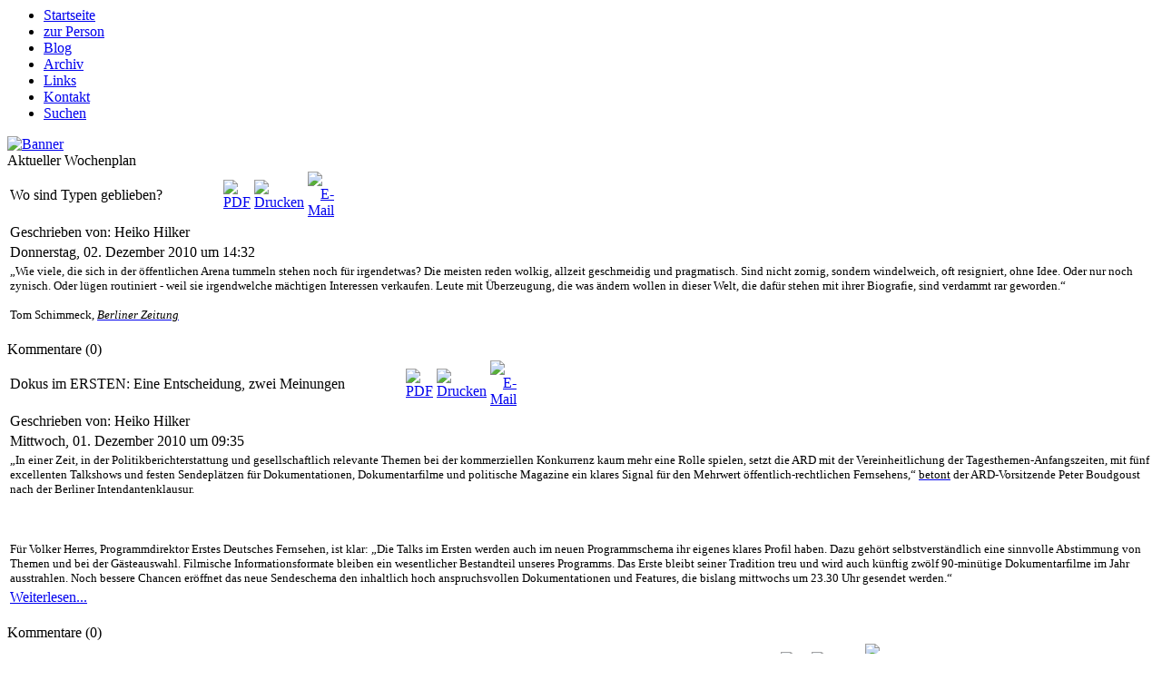

--- FILE ---
content_type: text/html; charset=utf-8
request_url: http://heiko-hilker.de/index.php?option=com_content&view=section&layout=blog&id=3&Itemid=4&limitstart=48
body_size: 6123
content:
<?xml version="1.0" encoding="utf-8"?><!DOCTYPE HTML PUBLIC "-//W3C//DTD HTML 4.01 Transitional//EN">
<html xml:lang="de" lang="de" >
<head>
<meta http-equiv="content-language" content="de" />
	  <meta http-equiv="content-type" content="text/html; charset=utf-8" />
  <meta name="robots" content="index, follow" />
  <meta name="keywords" content="Heiko Hilker, Politik, Politiker, parteilos, Medienpolitiker, LINKE, LINKSFRAKTION, Sächsischer Landtag, MDR, Döbeln" />
  <meta name="description" content="Der sächsische Medienpolitiker Heiko Hilker ist seit 1994 – als Parteiloser – Mitglied in der LINKSFRAKTION im Sächsischen Landtag." />
  <meta name="generator" content="Joomla! 1.5 - Open Source Content Management" />
  <title>Blog</title>
  <link href="/templates/hilker/favicon.ico" rel="shortcut icon" type="image/x-icon" />
  <link rel="stylesheet" href="http://heiko-hilker.de/components/com_yvcomment/assets/style003.css" type="text/css" />
  <link rel="stylesheet" href="/templates/hilker/css/template.css" type="text/css" />
  <script type="text/javascript" src="/media/system/js/mootools.js"></script>
  <script type="text/javascript" src="/media/system/js/caption.js"></script>

  
  
  <link 
  	rel="stylesheet"
  	href="/templates/system/css/system.css"
  	type="text/css" />
  <link 
  	rel="stylesheet"
  	href="/templates/system/css/general.css"
  	type="text/css" />	
  	
</head>
<body>
 <div id="Teil1">
   <div id="Bereich1">
    </div>
 </div>
 <div id="Teil2">
   <div id="Bereich6">
   </div>
   <div id="Bereich4"> 
   <ul class="menu"><li class="item1"><a href="http://heiko-hilker.de/"><span>Startseite</span></a></li><li class="item2"><a href="/index.php?option=com_content&amp;view=article&amp;id=1&amp;Itemid=2"><span>zur Person</span></a></li><li id="current" class="active item4"><a href="/index.php?option=com_content&amp;view=section&amp;layout=blog&amp;id=3&amp;Itemid=4"><span>Blog</span></a></li><li class="item5"><a href="/index.php?option=com_content&amp;view=archive&amp;Itemid=5"><span>Archiv</span></a></li><li class="item8"><a href="/index.php?option=com_content&amp;view=article&amp;id=7&amp;Itemid=8"><span>Links</span></a></li><li class="item6"><a href="/index.php?option=com_contact&amp;view=contact&amp;id=1&amp;Itemid=6"><span>Kontakt</span></a></li><li class="item7"><a href="/index.php?option=com_search&amp;view=search&amp;Itemid=7"><span>Suchen</span></a></li></ul><div class="bannergroup">

<div class="banneritem"><a href="/index.php?option=com_banners&amp;task=click&amp;bid=1"><img src="http://heiko-hilker.de/images/banners/schalter.gif" alt="Banner" /></a><div class="clr"></div>
	</div>

	<div class="bannerfooter">
		 Aktueller Wochenplan	</div>
</div></div>
      <div id="Bereich5">
    <table class="blog" cellpadding="0" cellspacing="0">
<tr>
	<td valign="top">
					<div>
		
<table class="contentpaneopen">
<tr>
		<td class="contentheading" width="100%">
					Wo sind Typen geblieben?			</td>
	
		<td align="right" width="100%" class="buttonheading">
	<a href="/index.php?view=article&amp;catid=5%3Ablog&amp;id=765%3Awo-sind-typen-geblieben&amp;format=pdf&amp;option=com_content&amp;Itemid=4" title="PDF" onclick="window.open(this.href,'win2','status=no,toolbar=no,scrollbars=yes,titlebar=no,menubar=no,resizable=yes,width=640,height=480,directories=no,location=no'); return false;" rel="nofollow"><img src="/images/M_images/pdf_button.png" alt="PDF"  /></a>	</td>
	
		<td align="right" width="100%" class="buttonheading">
	<a href="/index.php?view=article&amp;catid=5%3Ablog&amp;id=765%3Awo-sind-typen-geblieben&amp;tmpl=component&amp;print=1&amp;layout=default&amp;page=&amp;option=com_content&amp;Itemid=4" title="Drucken" onclick="window.open(this.href,'win2','status=no,toolbar=no,scrollbars=yes,titlebar=no,menubar=no,resizable=yes,width=640,height=480,directories=no,location=no'); return false;" rel="nofollow"><img src="/images/M_images/printButton.png" alt="Drucken"  /></a>	</td>
	
		<td align="right" width="100%" class="buttonheading">
	<a href="/index.php?option=com_mailto&amp;tmpl=component&amp;link=aHR0cDovL2hlaWtvLWhpbGtlci5kZS9pbmRleC5waHA/b3B0aW9uPWNvbV9jb250ZW50JnZpZXc9YXJ0aWNsZSZpZD03NjU6d28tc2luZC10eXBlbi1nZWJsaWViZW4mY2F0aWQ9NTpibG9nJkl0ZW1pZD00" title="E-Mail" onclick="window.open(this.href,'win2','width=400,height=350,menubar=yes,resizable=yes'); return false;"><img src="/images/M_images/emailButton.png" alt="E-Mail"  /></a>	</td>
		
		
</tr>
</table>
<table class="contentpaneopen">

<tr>
	<td width="70%"  valign="top" colspan="2">
		<span class="small">
			Geschrieben von: Heiko Hilker		</span>
		&nbsp;&nbsp;
	</td>
</tr>

<tr>
	<td valign="top" colspan="2" class="createdate">
		Donnerstag, 02. Dezember 2010 um 14:32	</td>
</tr>


<tr>
<td valign="top" colspan="2">
<p class="MsoNoSpacing"><span style="font-size: 10pt; font-family: ">„Wie viele, die sich in der öffentlichen Arena tummeln stehen noch für irgendetwas? Die meisten reden wolkig, allzeit geschmeidig und pragmatisch. Sind nicht zornig, sondern windelweich, oft resigniert, ohne Idee. Oder nur noch zynisch. Oder lügen routiniert - weil sie irgendwelche mächtigen Interessen verkaufen. Leute mit Überzeugung, die was ändern wollen in dieser Welt, die dafür stehen mit ihrer Biografie, sind verdammt rar geworden.“</span></p>
<p class="MsoNoSpacing"><span style="font-size: 10pt; font-family: ">Tom Schimmeck, <em><a href="http://www.berlinonline.de/berliner-zeitung/archiv/.bin/dump.fcgi/2010/1129/meinung/0035/index.html"><span style="color: black;"><span style="color: black;">Berline<span style="color: black;">r<span style="color: black;"> Zeitung</span></span></span></span></a></em></span></p></td>
</tr>



</table>
<span class="article_separator">&nbsp;</span>
<div class='yvComment'> 
          <div class='NumCommentsAlone'>
      Kommentare (0)    </div>
    
	
	    </div>		</div>
		</td>
</tr>

<tr>
	<td valign="top">
		<table width="100%"  cellpadding="0" cellspacing="0">
		<tr>
						<td valign="top" width="100%" class="article_column">
				
<table class="contentpaneopen">
<tr>
		<td class="contentheading" width="100%">
					Dokus im ERSTEN: Eine Entscheidung, zwei Meinungen			</td>
	
		<td align="right" width="100%" class="buttonheading">
	<a href="/index.php?view=article&amp;catid=5%3Ablog&amp;id=764%3Adokus-im-ersten-eine-entscheidung-zwei-meinungen&amp;format=pdf&amp;option=com_content&amp;Itemid=4" title="PDF" onclick="window.open(this.href,'win2','status=no,toolbar=no,scrollbars=yes,titlebar=no,menubar=no,resizable=yes,width=640,height=480,directories=no,location=no'); return false;" rel="nofollow"><img src="/images/M_images/pdf_button.png" alt="PDF"  /></a>	</td>
	
		<td align="right" width="100%" class="buttonheading">
	<a href="/index.php?view=article&amp;catid=5%3Ablog&amp;id=764%3Adokus-im-ersten-eine-entscheidung-zwei-meinungen&amp;tmpl=component&amp;print=1&amp;layout=default&amp;page=&amp;option=com_content&amp;Itemid=4" title="Drucken" onclick="window.open(this.href,'win2','status=no,toolbar=no,scrollbars=yes,titlebar=no,menubar=no,resizable=yes,width=640,height=480,directories=no,location=no'); return false;" rel="nofollow"><img src="/images/M_images/printButton.png" alt="Drucken"  /></a>	</td>
	
		<td align="right" width="100%" class="buttonheading">
	<a href="/index.php?option=com_mailto&amp;tmpl=component&amp;link=aHR0cDovL2hlaWtvLWhpbGtlci5kZS9pbmRleC5waHA/b3B0aW9uPWNvbV9jb250ZW50JnZpZXc9YXJ0aWNsZSZpZD03NjQ6ZG9rdXMtaW0tZXJzdGVuLWVpbmUtZW50c2NoZWlkdW5nLXp3ZWktbWVpbnVuZ2VuJmNhdGlkPTU6YmxvZyZJdGVtaWQ9NA==" title="E-Mail" onclick="window.open(this.href,'win2','width=400,height=350,menubar=yes,resizable=yes'); return false;"><img src="/images/M_images/emailButton.png" alt="E-Mail"  /></a>	</td>
		
		
</tr>
</table>
<table class="contentpaneopen">

<tr>
	<td width="70%"  valign="top" colspan="2">
		<span class="small">
			Geschrieben von: Heiko Hilker		</span>
		&nbsp;&nbsp;
	</td>
</tr>

<tr>
	<td valign="top" colspan="2" class="createdate">
		Mittwoch, 01. Dezember 2010 um 09:35	</td>
</tr>


<tr>
<td valign="top" colspan="2">
<p class="MsoNoSpacing"><span style="font-size: 10pt; font-family: ">„In einer Zeit, in der Politikberichterstattung und gesellschaftlich relevante Themen bei der kommerziellen Konkurrenz kaum mehr eine Rolle spielen, setzt die ARD mit der Vereinheitlichung der Tagesthemen-Anfangszeiten, mit fünf excellenten Talkshows und festen Sendeplätzen für Dokumentationen, Dokumentarfilme und politische Magazine ein klares Signal für den Mehrwert öffentlich-rechtlichen Fernsehens,“ <a href="http://www.ard.de/intern/presseservice/das-erste-programmschema/-/id=8058/nid=8058/did=1710778/1b3t8jb/index.html"><span style="color: black;"><span style="color: black;">betont</span></span></a> der ARD-Vorsitzende Peter Boudgoust nach der Berliner Intendantenklausur.</span></p>
<p class="MsoNoSpacing"><span style="font-size: 10pt; font-family: "> </span></p>
<p class="MsoNoSpacing"> </p>
<p /><span style="font-size: 10pt; font-family: " />Für Volker Herres, Programmdirektor Erstes Deutsches Fernsehen, ist klar: „Die Talks im Ersten werden auch im neuen Programmschema ihr eigenes klares Profil haben. Dazu gehört selbstverständlich eine sinnvolle Abstimmung von Themen und bei der Gästeauswahl. Filmische Informationsformate bleiben ein wesentlicher Bestandteil unseres Programms. Das Erste bleibt seiner Tradition treu und wird auch künftig zwölf 90-minütige Dokumentarfilme im Jahr ausstrahlen. Noch bessere Chancen eröffnet das neue Sendeschema den inhaltlich hoch anspruchsvollen Dokumentationen und Features, die bislang mittwochs um 23.30 Uhr gesendet werden.“  
</td>
</tr>


<tr>
	<td  colspan="2">
		<a href="/index.php?option=com_content&amp;view=article&amp;id=764:dokus-im-ersten-eine-entscheidung-zwei-meinungen&amp;catid=5:blog&amp;Itemid=4" class="readon">
			Weiterlesen...</a>
	</td>
</tr>

</table>
<span class="article_separator">&nbsp;</span>
<div class='yvComment'> 
          <div class='NumCommentsAlone'>
      Kommentare (0)    </div>
    
	
	    </div>
<table class="contentpaneopen">
<tr>
		<td class="contentheading" width="100%">
					Die versteckten Aufträge an ARD und ZDF in den Gutachten der Verfassungsrichter Hans-Jürgen Papier und Paul Kirchhof			</td>
	
		<td align="right" width="100%" class="buttonheading">
	<a href="/index.php?view=article&amp;catid=5%3Ablog&amp;id=763%3Adie-versteckten-auftraege-an-ard-und-zdf-in-den-gutachten-der-verfassungsrichter-hans-juergen-papier-und-paul-kirchhof&amp;format=pdf&amp;option=com_content&amp;Itemid=4" title="PDF" onclick="window.open(this.href,'win2','status=no,toolbar=no,scrollbars=yes,titlebar=no,menubar=no,resizable=yes,width=640,height=480,directories=no,location=no'); return false;" rel="nofollow"><img src="/images/M_images/pdf_button.png" alt="PDF"  /></a>	</td>
	
		<td align="right" width="100%" class="buttonheading">
	<a href="/index.php?view=article&amp;catid=5%3Ablog&amp;id=763%3Adie-versteckten-auftraege-an-ard-und-zdf-in-den-gutachten-der-verfassungsrichter-hans-juergen-papier-und-paul-kirchhof&amp;tmpl=component&amp;print=1&amp;layout=default&amp;page=&amp;option=com_content&amp;Itemid=4" title="Drucken" onclick="window.open(this.href,'win2','status=no,toolbar=no,scrollbars=yes,titlebar=no,menubar=no,resizable=yes,width=640,height=480,directories=no,location=no'); return false;" rel="nofollow"><img src="/images/M_images/printButton.png" alt="Drucken"  /></a>	</td>
	
		<td align="right" width="100%" class="buttonheading">
	<a href="/index.php?option=com_mailto&amp;tmpl=component&amp;link=aHR0cDovL2hlaWtvLWhpbGtlci5kZS9pbmRleC5waHA/[base64]" title="E-Mail" onclick="window.open(this.href,'win2','width=400,height=350,menubar=yes,resizable=yes'); return false;"><img src="/images/M_images/emailButton.png" alt="E-Mail"  /></a>	</td>
		
		
</tr>
</table>
<table class="contentpaneopen">

<tr>
	<td width="70%"  valign="top" colspan="2">
		<span class="small">
			Geschrieben von: Heiko Hilker		</span>
		&nbsp;&nbsp;
	</td>
</tr>

<tr>
	<td valign="top" colspan="2" class="createdate">
		Dienstag, 30. November 2010 um 13:09	</td>
</tr>


<tr>
<td valign="top" colspan="2">
<p class="MsoNoSpacing"><span style="font-size: 10pt; font-family: ">Der 12. Rundfunkänderungsstaatsvertrag verbietet dem öffentlich-rechtlichen Rundfunk im Internet so genannte "nichtsendungsbezogene presseähnliche Angebote" (§ 11d Abs. 2 Nr. 3 RStV). Wie dies anzuwenden und auszulegen sei – damit beschäftigte sich Hans-Jürgen Papier.</span></p>
<p class="MsoNoSpacing"><span style="font-size: 10pt; font-family: "> </span></p>
<p class="MsoNoSpacing"><span style="font-size: 10pt; font-family: ">Der ehemalige Präsident des Bundesverfassungsgerichts <a href="http://www.ard.de/intern/gremienvorsitzendenkonferenz-der-ard/aus-der-arbeit/pressemitteilungen/-/id=1026814/nid=1026814/did=1525850/lh35f/index.html">legte dazu</a> im August diesen Jahres ein „Rechtsgutachten über die Abgrenzung der Rundfunk- und Pressefreiheit zur Auslegung des Begriffs der „Presseähnlichkeit“ und Anwendung des Verbots nicht sendungsbezogener presseähnlicher Angebote“ vor. Den Auftrag dafür hatte er von der <a href="http://www.ard.de/intern/gremienvorsitzendenkonferenz-der-ard/-/id=54450/1p7izhm/index.html">Konferenz der ARD-Gremienvorsitzenden</a> </span><a href="http://www.ard.de/intern/gremienvorsitzendenkonferenz-der-ard/aus-der-arbeit/pressemitteilungen/-/id=1026814/nid=1026814/did=1525850/lh35f/index.html"><span style="font-size: 10pt; font-family: ">erhalten</span></a><span style="font-size: 10pt; font-family: ">. </span></p>
<p class="MsoNoSpacing"> </p>
<p /><span style="font-size: 10pt; font-family: " />Wesentliche Aussagen dieses Gutachtens standen auch im Mittelpunkt eines Vortrags, den er am 18. Oktober anlässlich des fünfjährigen Bestehens des <a href="http://medienpolitik.eu/cms/index.php?idcat=54">Instituts für Medien- und Kommunikationspolitik in Berlin</a> hielt – und den <em><a href="http://www.epd.de/medien/medien_index.html">epdmedien</a></em> (91/2010) dokumentierte   
</td>
</tr>


<tr>
	<td  colspan="2">
		<a href="/index.php?option=com_content&amp;view=article&amp;id=763:die-versteckten-auftraege-an-ard-und-zdf-in-den-gutachten-der-verfassungsrichter-hans-juergen-papier-und-paul-kirchhof&amp;catid=5:blog&amp;Itemid=4" class="readon">
			Weiterlesen...</a>
	</td>
</tr>

</table>
<span class="article_separator">&nbsp;</span>
<div class='yvComment'> 
          <div class='NumCommentsAlone'>
      Kommentare (0)    </div>
    
	
	    </div>
<table class="contentpaneopen">
<tr>
		<td class="contentheading" width="100%">
					Was machen die Intendanten mit den Dokumentationen?			</td>
	
		<td align="right" width="100%" class="buttonheading">
	<a href="/index.php?view=article&amp;catid=5%3Ablog&amp;id=762%3Awas-machen-die-intendanten-mit-den-dokumentationen&amp;format=pdf&amp;option=com_content&amp;Itemid=4" title="PDF" onclick="window.open(this.href,'win2','status=no,toolbar=no,scrollbars=yes,titlebar=no,menubar=no,resizable=yes,width=640,height=480,directories=no,location=no'); return false;" rel="nofollow"><img src="/images/M_images/pdf_button.png" alt="PDF"  /></a>	</td>
	
		<td align="right" width="100%" class="buttonheading">
	<a href="/index.php?view=article&amp;catid=5%3Ablog&amp;id=762%3Awas-machen-die-intendanten-mit-den-dokumentationen&amp;tmpl=component&amp;print=1&amp;layout=default&amp;page=&amp;option=com_content&amp;Itemid=4" title="Drucken" onclick="window.open(this.href,'win2','status=no,toolbar=no,scrollbars=yes,titlebar=no,menubar=no,resizable=yes,width=640,height=480,directories=no,location=no'); return false;" rel="nofollow"><img src="/images/M_images/printButton.png" alt="Drucken"  /></a>	</td>
	
		<td align="right" width="100%" class="buttonheading">
	<a href="/index.php?option=com_mailto&amp;tmpl=component&amp;link=aHR0cDovL2hlaWtvLWhpbGtlci5kZS9pbmRleC5waHA/b3B0aW9uPWNvbV9jb250ZW50JnZpZXc9YXJ0aWNsZSZpZD03NjI6d2FzLW1hY2hlbi1kaWUtaW50ZW5kYW50ZW4tbWl0LWRlbi1kb2t1bWVudGF0aW9uZW4mY2F0aWQ9NTpibG9nJkl0ZW1pZD00" title="E-Mail" onclick="window.open(this.href,'win2','width=400,height=350,menubar=yes,resizable=yes'); return false;"><img src="/images/M_images/emailButton.png" alt="E-Mail"  /></a>	</td>
		
		
</tr>
</table>
<table class="contentpaneopen">

<tr>
	<td width="70%"  valign="top" colspan="2">
		<span class="small">
			Geschrieben von: Heiko Hilker		</span>
		&nbsp;&nbsp;
	</td>
</tr>

<tr>
	<td valign="top" colspan="2" class="createdate">
		Montag, 29. November 2010 um 11:22	</td>
</tr>


<tr>
<td valign="top" colspan="2">
<p /><span style="font-size: 10pt; font-family: " />Es ging mehrere Tage durch die Zeitungen. Selbst Radiosender berichteten. Werden die Intendanten der ARD die Dokumentationen opfern? Oder finden sie einen angemessenen Sendeplatz? <a href="http://www.dd-inside.com/newsticker/9851-ard-intendanten-beraten-ueber-sendeplaetze-der-talkshows-im-ersten">Eine Variante für den Plasberg-Umzug könnte sein</a>, dass "Hart aber fair" künftig montags um 21.00 Uhr läuft und die Dokumentationen, die bisher auf diesem Sendeplatz gezeigt wurden, um 22.45 Uhr nach den "Tagesthemen". "Menschen bei Maischberger" könnte am späten Dienstagabend bleiben, davor und nach den Serien am Dienstag könnten die bisher auf Montag 21.45 Uhr terminierten Politmagazine platziert werden.  
</td>
</tr>


<tr>
	<td  colspan="2">
		<a href="/index.php?option=com_content&amp;view=article&amp;id=762:was-machen-die-intendanten-mit-den-dokumentationen&amp;catid=5:blog&amp;Itemid=4" class="readon">
			Weiterlesen...</a>
	</td>
</tr>

</table>
<span class="article_separator">&nbsp;</span>
<div class='yvComment'> 
          <div class='NumCommentsAlone'>
      Kommentare (0)    </div>
    
	
	    </div>
<table class="contentpaneopen">
<tr>
		<td class="contentheading" width="100%">
					Rundfunkgebühr für Internet-TV?			</td>
	
		<td align="right" width="100%" class="buttonheading">
	<a href="/index.php?view=article&amp;catid=5%3Ablog&amp;id=761%3Arundfunkgebuehr-fuer-internet-tv&amp;format=pdf&amp;option=com_content&amp;Itemid=4" title="PDF" onclick="window.open(this.href,'win2','status=no,toolbar=no,scrollbars=yes,titlebar=no,menubar=no,resizable=yes,width=640,height=480,directories=no,location=no'); return false;" rel="nofollow"><img src="/images/M_images/pdf_button.png" alt="PDF"  /></a>	</td>
	
		<td align="right" width="100%" class="buttonheading">
	<a href="/index.php?view=article&amp;catid=5%3Ablog&amp;id=761%3Arundfunkgebuehr-fuer-internet-tv&amp;tmpl=component&amp;print=1&amp;layout=default&amp;page=&amp;option=com_content&amp;Itemid=4" title="Drucken" onclick="window.open(this.href,'win2','status=no,toolbar=no,scrollbars=yes,titlebar=no,menubar=no,resizable=yes,width=640,height=480,directories=no,location=no'); return false;" rel="nofollow"><img src="/images/M_images/printButton.png" alt="Drucken"  /></a>	</td>
	
		<td align="right" width="100%" class="buttonheading">
	<a href="/index.php?option=com_mailto&amp;tmpl=component&amp;link=aHR0cDovL2hlaWtvLWhpbGtlci5kZS9pbmRleC5waHA/b3B0aW9uPWNvbV9jb250ZW50JnZpZXc9YXJ0aWNsZSZpZD03NjE6cnVuZGZ1bmtnZWJ1ZWhyLWZ1ZXItaW50ZXJuZXQtdHYmY2F0aWQ9NTpibG9nJkl0ZW1pZD00" title="E-Mail" onclick="window.open(this.href,'win2','width=400,height=350,menubar=yes,resizable=yes'); return false;"><img src="/images/M_images/emailButton.png" alt="E-Mail"  /></a>	</td>
		
		
</tr>
</table>
<table class="contentpaneopen">

<tr>
	<td width="70%"  valign="top" colspan="2">
		<span class="small">
			Geschrieben von: Heiko Hilker		</span>
		&nbsp;&nbsp;
	</td>
</tr>

<tr>
	<td valign="top" colspan="2" class="createdate">
		Sonntag, 28. November 2010 um 22:14	</td>
</tr>


<tr>
<td valign="top" colspan="2">
<p class="MsoNoSpacing"><span style="font-size: 10pt; font-family: ">Die Fußball-WM hat es gezeigt: im Internet bieten ARD und ZDF keine „Versorgungssicherheit“. Dies hat das ZDF jetzt auch offengelegt. „So hat das ZDF während der Fußball-WM 2010 die Grenzen des Netzes beim Livestreaming eines Spiels der deutschen Nationalmannschaft erlebt. Bereits 190.000 gleichzeitige Zugriffe – eine Zahl die für TV-Verhältnisse sehr gering ist („Wetten, dass …?“ schauen z.B. durchschnittlich 10 und 11 Mio. Zuschauer) – führten trotz zusätzlich angemieteter Kapazitäten zu erheblichen Problemen. </span></p>
<p class="MsoNoSpacing"><span style="font-size: 10pt; font-family: ">Und so begründet das ZDF, warum es auch weiter die Möglichkeit haben muss, seine Programme über DVB-T zu verbreiten. Hintergrund: Die Europäische Kommission will mittelfristig weitere Frequenzbänder dem Rundfunk wegnehmen und Mobilfunkanbietern zur Verfügung stellen. </span></p></td>
</tr>



</table>
<span class="article_separator">&nbsp;</span>
<div class='yvComment'> 
          <div class='NumCommentsAlone'>
      Kommentare (0)    </div>
    
	
	    </div>
<table class="contentpaneopen">
<tr>
		<td class="contentheading" width="100%">
					Wie die Kultur beim WDR berechnet wurde			</td>
	
		<td align="right" width="100%" class="buttonheading">
	<a href="/index.php?view=article&amp;catid=5%3Ablog&amp;id=760%3Awie-die-kultur-beim-wdr-berechnet-wurde&amp;format=pdf&amp;option=com_content&amp;Itemid=4" title="PDF" onclick="window.open(this.href,'win2','status=no,toolbar=no,scrollbars=yes,titlebar=no,menubar=no,resizable=yes,width=640,height=480,directories=no,location=no'); return false;" rel="nofollow"><img src="/images/M_images/pdf_button.png" alt="PDF"  /></a>	</td>
	
		<td align="right" width="100%" class="buttonheading">
	<a href="/index.php?view=article&amp;catid=5%3Ablog&amp;id=760%3Awie-die-kultur-beim-wdr-berechnet-wurde&amp;tmpl=component&amp;print=1&amp;layout=default&amp;page=&amp;option=com_content&amp;Itemid=4" title="Drucken" onclick="window.open(this.href,'win2','status=no,toolbar=no,scrollbars=yes,titlebar=no,menubar=no,resizable=yes,width=640,height=480,directories=no,location=no'); return false;" rel="nofollow"><img src="/images/M_images/printButton.png" alt="Drucken"  /></a>	</td>
	
		<td align="right" width="100%" class="buttonheading">
	<a href="/index.php?option=com_mailto&amp;tmpl=component&amp;link=aHR0cDovL2hlaWtvLWhpbGtlci5kZS9pbmRleC5waHA/b3B0aW9uPWNvbV9jb250ZW50JnZpZXc9YXJ0aWNsZSZpZD03NjA6d2llLWRpZS1rdWx0dXItYmVpbS13ZHItYmVyZWNobmV0LXd1cmRlJmNhdGlkPTU6YmxvZyZJdGVtaWQ9NA==" title="E-Mail" onclick="window.open(this.href,'win2','width=400,height=350,menubar=yes,resizable=yes'); return false;"><img src="/images/M_images/emailButton.png" alt="E-Mail"  /></a>	</td>
		
		
</tr>
</table>
<table class="contentpaneopen">

<tr>
	<td width="70%"  valign="top" colspan="2">
		<span class="small">
			Geschrieben von: Heiko Hilker		</span>
		&nbsp;&nbsp;
	</td>
</tr>

<tr>
	<td valign="top" colspan="2" class="createdate">
		Samstag, 27. November 2010 um 22:12	</td>
</tr>


<tr>
<td valign="top" colspan="2">
<p /><span style="font-size: 10pt; font-family: ">Vor fast einem Jahr stellte der Deutsche Kulturrat in Köln seine Studie „Der WDR als Kulturakteur“ vor. Nun machen die <em><a href="http://www.media-perspektiven.de/uploads/tx_mppublications/10-2010_FoDi.pdf"><span style="color: black;"><span style="color: black;">Media Perspektiven</span></span></a> (</em>10/2010) noch einmal den Anteil des WDR, insbesondere dessen Medienforschung, an der Studie deutlich. „Die Programmanalyse zur Ermittlung der Programmleistung der WDR-Programme im Bereich Kultur wurde für die bereits publizierte Studie „Der WDR als Kulturakteur“ (Deutscher Kulturrat erstellt. Die Operationalisierung des Kulturbegriffs wurde gemeinsam mit den Verfassern der Studie entwickelt und für die WDR-Programme angewendet. … Die Zuordnung der Programminhalte zu einer der drei Kulturkategorien erfolgte auf der Grundlage der inhaltlichen Anforderungen der Autoren der Studie“.  
</td>
</tr>


<tr>
	<td  colspan="2">
		<a href="/index.php?option=com_content&amp;view=article&amp;id=760:wie-die-kultur-beim-wdr-berechnet-wurde&amp;catid=5:blog&amp;Itemid=4" class="readon">
			Weiterlesen...</a>
	</td>
</tr>

</table>
<span class="article_separator">&nbsp;</span>
<div class='yvComment'> 
          <div class='NumCommentsAlone'>
      Kommentare (0)    </div>
    
	
	    </div>				</td>
		 
		</tr>
		</table>
	</td>
</tr>

<tr>
	<td valign="top" align="center">
		&lt;&lt; <a title="Start" href="/index.php?option=com_content&amp;view=section&amp;layout=blog&amp;id=3&amp;Itemid=4" class="pagenav">Start</a> &lt; <a title="Zurück" href="/index.php?option=com_content&amp;view=section&amp;layout=blog&amp;id=3&amp;Itemid=4&amp;limitstart=42" class="pagenav">Zurück</a> <a title="1" href="/index.php?option=com_content&amp;view=section&amp;layout=blog&amp;id=3&amp;Itemid=4" class="pagenav">1</a> <a title="2" href="/index.php?option=com_content&amp;view=section&amp;layout=blog&amp;id=3&amp;Itemid=4&amp;limitstart=6" class="pagenav">2</a> <a title="3" href="/index.php?option=com_content&amp;view=section&amp;layout=blog&amp;id=3&amp;Itemid=4&amp;limitstart=12" class="pagenav">3</a> <a title="4" href="/index.php?option=com_content&amp;view=section&amp;layout=blog&amp;id=3&amp;Itemid=4&amp;limitstart=18" class="pagenav">4</a> <a title="5" href="/index.php?option=com_content&amp;view=section&amp;layout=blog&amp;id=3&amp;Itemid=4&amp;limitstart=24" class="pagenav">5</a> <a title="6" href="/index.php?option=com_content&amp;view=section&amp;layout=blog&amp;id=3&amp;Itemid=4&amp;limitstart=30" class="pagenav">6</a> <a title="7" href="/index.php?option=com_content&amp;view=section&amp;layout=blog&amp;id=3&amp;Itemid=4&amp;limitstart=36" class="pagenav">7</a> <a title="8" href="/index.php?option=com_content&amp;view=section&amp;layout=blog&amp;id=3&amp;Itemid=4&amp;limitstart=42" class="pagenav">8</a> <span class="pagenav">9</span> <a title="10" href="/index.php?option=com_content&amp;view=section&amp;layout=blog&amp;id=3&amp;Itemid=4&amp;limitstart=54" class="pagenav">10</a> <a title="Weiter" href="/index.php?option=com_content&amp;view=section&amp;layout=blog&amp;id=3&amp;Itemid=4&amp;limitstart=54" class="pagenav">Weiter</a> &gt; <a title="Ende" href="/index.php?option=com_content&amp;view=section&amp;layout=blog&amp;id=3&amp;Itemid=4&amp;limitstart=768" class="pagenav">Ende</a> &gt;&gt;		<br /><br />
	</td>
</tr>
<tr>
	<td valign="top" align="center">
		Seite 9 von 129	</td>
</tr>
</table>
 </div>
 </div>
 <div id="Teil3">
   <div id="Bereich7"></div>
 </div>
</body>
</html>